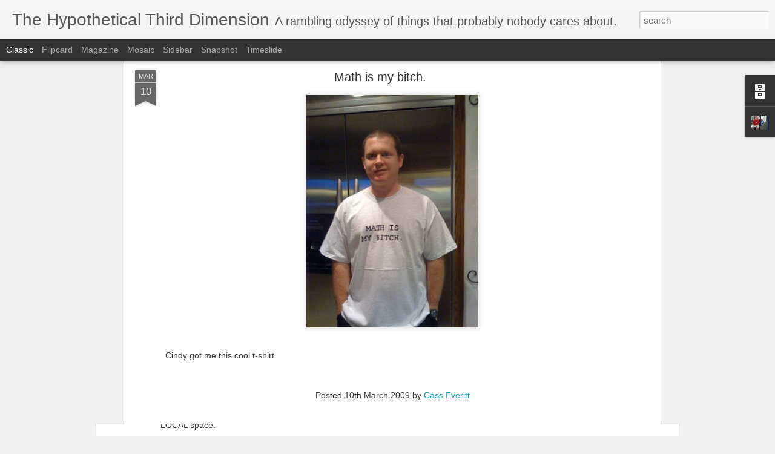

--- FILE ---
content_type: text/javascript; charset=UTF-8
request_url: http://blog.xyzw.us/?v=0&action=initial&widgetId=Profile1&responseType=js&xssi_token=AOuZoY6dv8dcRCXn9nEYEWgqPGoY5NsI3A%3A1768517648699
body_size: 755
content:
try {
_WidgetManager._HandleControllerResult('Profile1', 'initial',{'title': 'About Me', 'team': false, 'showlocation': false, 'occupation': '', 'showoccupation': false, 'aboutme': 'This is a sparring program, similar to the programmed reality of the Matrix. It has the same basic rules, rules like gravity. What you must learn is that these rules are no different than the rules of a computer system. Some of them can be bent. Others can be broken. \nBut be careful not to cause a segmentation fault.\n--Morpheus', 'showaboutme': true, 'displayname': 'Cass Everitt', 'profileLogo': '//www.blogger.com/img/logo-16.png', 'hasgoogleprofile': false, 'userUrl': 'https://www.blogger.com/profile/01878118116502014407', 'photo': {'url': '//blogger.googleusercontent.com/img/b/R29vZ2xl/AVvXsEj3uBZFqEY_oeEtymv-5XvT0jDrijv4YTNTscnFhsuGM20u8fwwpW8DDcBd9XBuQEwJJsxu9i10Ahw1CaBaJCiqJcWI9wK2qKE1Wmt6NWHBw-zl4FE4rlWQNV9ngH7LoQ/s220/n703211631_339067_2910.jpg', 'width': 80, 'height': 60, 'alt': 'My Photo'}, 'viewProfileMsg': 'View my complete profile', 'isDisplayable': true});
} catch (e) {
  if (typeof log != 'undefined') {
    log('HandleControllerResult failed: ' + e);
  }
}


--- FILE ---
content_type: text/javascript; charset=UTF-8
request_url: http://blog.xyzw.us/?v=0&action=initial&widgetId=BlogArchive1&responseType=js&xssi_token=AOuZoY6dv8dcRCXn9nEYEWgqPGoY5NsI3A%3A1768517648699
body_size: 1016
content:
try {
_WidgetManager._HandleControllerResult('BlogArchive1', 'initial',{'url': 'http://blog.xyzw.us/search?updated-min\x3d1969-12-31T18:00:00-06:00\x26updated-max\x3d292278994-08-17T07:12:55Z\x26max-results\x3d50', 'name': 'All Posts', 'expclass': 'expanded', 'toggleId': 'ALL-0', 'post-count': 115, 'data': [{'url': 'http://blog.xyzw.us/2020/', 'name': '2020', 'expclass': 'expanded', 'toggleId': 'YEARLY-1577858400000', 'post-count': 3, 'data': [{'url': 'http://blog.xyzw.us/2020/01/', 'name': 'January', 'expclass': 'expanded', 'toggleId': 'MONTHLY-1577858400000', 'post-count': 3, 'posts': [{'title': 'Recentering in OpenXR', 'url': 'http://blog.xyzw.us/2020/01/recentering-in-openxr.html'}, {'title': 'Whither OpenXR Frame Indexes', 'url': 'http://blog.xyzw.us/2020/01/whither-openxr-frame-indexes.html'}, {'title': 'On OpenXR Frame Timing', 'url': 'http://blog.xyzw.us/2020/01/on-openxr-frame-timing.html'}]}]}, {'url': 'http://blog.xyzw.us/2015/', 'name': '2015', 'expclass': 'collapsed', 'toggleId': 'YEARLY-1420092000000', 'post-count': 1, 'data': [{'url': 'http://blog.xyzw.us/2015/01/', 'name': 'January', 'expclass': 'collapsed', 'toggleId': 'MONTHLY-1420092000000', 'post-count': 1}]}, {'url': 'http://blog.xyzw.us/2014/', 'name': '2014', 'expclass': 'collapsed', 'toggleId': 'YEARLY-1388556000000', 'post-count': 36, 'data': [{'url': 'http://blog.xyzw.us/2014/11/', 'name': 'November', 'expclass': 'collapsed', 'toggleId': 'MONTHLY-1414818000000', 'post-count': 2}, {'url': 'http://blog.xyzw.us/2014/09/', 'name': 'September', 'expclass': 'collapsed', 'toggleId': 'MONTHLY-1409547600000', 'post-count': 2}, {'url': 'http://blog.xyzw.us/2014/08/', 'name': 'August', 'expclass': 'collapsed', 'toggleId': 'MONTHLY-1406869200000', 'post-count': 30}, {'url': 'http://blog.xyzw.us/2014/06/', 'name': 'June', 'expclass': 'collapsed', 'toggleId': 'MONTHLY-1401598800000', 'post-count': 1}, {'url': 'http://blog.xyzw.us/2014/01/', 'name': 'January', 'expclass': 'collapsed', 'toggleId': 'MONTHLY-1388556000000', 'post-count': 1}]}, {'url': 'http://blog.xyzw.us/2013/', 'name': '2013', 'expclass': 'collapsed', 'toggleId': 'YEARLY-1357020000000', 'post-count': 3, 'data': [{'url': 'http://blog.xyzw.us/2013/12/', 'name': 'December', 'expclass': 'collapsed', 'toggleId': 'MONTHLY-1385877600000', 'post-count': 2}, {'url': 'http://blog.xyzw.us/2013/05/', 'name': 'May', 'expclass': 'collapsed', 'toggleId': 'MONTHLY-1367384400000', 'post-count': 1}]}, {'url': 'http://blog.xyzw.us/2011/', 'name': '2011', 'expclass': 'collapsed', 'toggleId': 'YEARLY-1293861600000', 'post-count': 1, 'data': [{'url': 'http://blog.xyzw.us/2011/02/', 'name': 'February', 'expclass': 'collapsed', 'toggleId': 'MONTHLY-1296540000000', 'post-count': 1}]}, {'url': 'http://blog.xyzw.us/2010/', 'name': '2010', 'expclass': 'collapsed', 'toggleId': 'YEARLY-1262325600000', 'post-count': 2, 'data': [{'url': 'http://blog.xyzw.us/2010/08/', 'name': 'August', 'expclass': 'collapsed', 'toggleId': 'MONTHLY-1280638800000', 'post-count': 1}, {'url': 'http://blog.xyzw.us/2010/02/', 'name': 'February', 'expclass': 'collapsed', 'toggleId': 'MONTHLY-1265004000000', 'post-count': 1}]}, {'url': 'http://blog.xyzw.us/2009/', 'name': '2009', 'expclass': 'collapsed', 'toggleId': 'YEARLY-1230789600000', 'post-count': 8, 'data': [{'url': 'http://blog.xyzw.us/2009/11/', 'name': 'November', 'expclass': 'collapsed', 'toggleId': 'MONTHLY-1257051600000', 'post-count': 1}, {'url': 'http://blog.xyzw.us/2009/04/', 'name': 'April', 'expclass': 'collapsed', 'toggleId': 'MONTHLY-1238562000000', 'post-count': 4}, {'url': 'http://blog.xyzw.us/2009/03/', 'name': 'March', 'expclass': 'collapsed', 'toggleId': 'MONTHLY-1235887200000', 'post-count': 1}, {'url': 'http://blog.xyzw.us/2009/02/', 'name': 'February', 'expclass': 'collapsed', 'toggleId': 'MONTHLY-1233468000000', 'post-count': 2}]}, {'url': 'http://blog.xyzw.us/2008/', 'name': '2008', 'expclass': 'collapsed', 'toggleId': 'YEARLY-1199167200000', 'post-count': 61, 'data': [{'url': 'http://blog.xyzw.us/2008/11/', 'name': 'November', 'expclass': 'collapsed', 'toggleId': 'MONTHLY-1225515600000', 'post-count': 3}, {'url': 'http://blog.xyzw.us/2008/10/', 'name': 'October', 'expclass': 'collapsed', 'toggleId': 'MONTHLY-1222837200000', 'post-count': 2}, {'url': 'http://blog.xyzw.us/2008/09/', 'name': 'September', 'expclass': 'collapsed', 'toggleId': 'MONTHLY-1220245200000', 'post-count': 3}, {'url': 'http://blog.xyzw.us/2008/08/', 'name': 'August', 'expclass': 'collapsed', 'toggleId': 'MONTHLY-1217566800000', 'post-count': 3}, {'url': 'http://blog.xyzw.us/2008/07/', 'name': 'July', 'expclass': 'collapsed', 'toggleId': 'MONTHLY-1214888400000', 'post-count': 4}, {'url': 'http://blog.xyzw.us/2008/06/', 'name': 'June', 'expclass': 'collapsed', 'toggleId': 'MONTHLY-1212296400000', 'post-count': 11}, {'url': 'http://blog.xyzw.us/2008/05/', 'name': 'May', 'expclass': 'collapsed', 'toggleId': 'MONTHLY-1209618000000', 'post-count': 2}, {'url': 'http://blog.xyzw.us/2008/04/', 'name': 'April', 'expclass': 'collapsed', 'toggleId': 'MONTHLY-1207026000000', 'post-count': 3}, {'url': 'http://blog.xyzw.us/2008/03/', 'name': 'March', 'expclass': 'collapsed', 'toggleId': 'MONTHLY-1204351200000', 'post-count': 15}, {'url': 'http://blog.xyzw.us/2008/02/', 'name': 'February', 'expclass': 'collapsed', 'toggleId': 'MONTHLY-1201845600000', 'post-count': 15}]}], 'toggleopen': 'MONTHLY-1577858400000', 'style': 'HIERARCHY', 'title': 'Blarchive'});
} catch (e) {
  if (typeof log != 'undefined') {
    log('HandleControllerResult failed: ' + e);
  }
}


--- FILE ---
content_type: text/javascript; charset=UTF-8
request_url: http://blog.xyzw.us/?v=0&action=initial&widgetId=BlogArchive1&responseType=js&xssi_token=AOuZoY6dv8dcRCXn9nEYEWgqPGoY5NsI3A%3A1768517648699
body_size: 1016
content:
try {
_WidgetManager._HandleControllerResult('BlogArchive1', 'initial',{'url': 'http://blog.xyzw.us/search?updated-min\x3d1969-12-31T18:00:00-06:00\x26updated-max\x3d292278994-08-17T07:12:55Z\x26max-results\x3d50', 'name': 'All Posts', 'expclass': 'expanded', 'toggleId': 'ALL-0', 'post-count': 115, 'data': [{'url': 'http://blog.xyzw.us/2020/', 'name': '2020', 'expclass': 'expanded', 'toggleId': 'YEARLY-1577858400000', 'post-count': 3, 'data': [{'url': 'http://blog.xyzw.us/2020/01/', 'name': 'January', 'expclass': 'expanded', 'toggleId': 'MONTHLY-1577858400000', 'post-count': 3, 'posts': [{'title': 'Recentering in OpenXR', 'url': 'http://blog.xyzw.us/2020/01/recentering-in-openxr.html'}, {'title': 'Whither OpenXR Frame Indexes', 'url': 'http://blog.xyzw.us/2020/01/whither-openxr-frame-indexes.html'}, {'title': 'On OpenXR Frame Timing', 'url': 'http://blog.xyzw.us/2020/01/on-openxr-frame-timing.html'}]}]}, {'url': 'http://blog.xyzw.us/2015/', 'name': '2015', 'expclass': 'collapsed', 'toggleId': 'YEARLY-1420092000000', 'post-count': 1, 'data': [{'url': 'http://blog.xyzw.us/2015/01/', 'name': 'January', 'expclass': 'collapsed', 'toggleId': 'MONTHLY-1420092000000', 'post-count': 1}]}, {'url': 'http://blog.xyzw.us/2014/', 'name': '2014', 'expclass': 'collapsed', 'toggleId': 'YEARLY-1388556000000', 'post-count': 36, 'data': [{'url': 'http://blog.xyzw.us/2014/11/', 'name': 'November', 'expclass': 'collapsed', 'toggleId': 'MONTHLY-1414818000000', 'post-count': 2}, {'url': 'http://blog.xyzw.us/2014/09/', 'name': 'September', 'expclass': 'collapsed', 'toggleId': 'MONTHLY-1409547600000', 'post-count': 2}, {'url': 'http://blog.xyzw.us/2014/08/', 'name': 'August', 'expclass': 'collapsed', 'toggleId': 'MONTHLY-1406869200000', 'post-count': 30}, {'url': 'http://blog.xyzw.us/2014/06/', 'name': 'June', 'expclass': 'collapsed', 'toggleId': 'MONTHLY-1401598800000', 'post-count': 1}, {'url': 'http://blog.xyzw.us/2014/01/', 'name': 'January', 'expclass': 'collapsed', 'toggleId': 'MONTHLY-1388556000000', 'post-count': 1}]}, {'url': 'http://blog.xyzw.us/2013/', 'name': '2013', 'expclass': 'collapsed', 'toggleId': 'YEARLY-1357020000000', 'post-count': 3, 'data': [{'url': 'http://blog.xyzw.us/2013/12/', 'name': 'December', 'expclass': 'collapsed', 'toggleId': 'MONTHLY-1385877600000', 'post-count': 2}, {'url': 'http://blog.xyzw.us/2013/05/', 'name': 'May', 'expclass': 'collapsed', 'toggleId': 'MONTHLY-1367384400000', 'post-count': 1}]}, {'url': 'http://blog.xyzw.us/2011/', 'name': '2011', 'expclass': 'collapsed', 'toggleId': 'YEARLY-1293861600000', 'post-count': 1, 'data': [{'url': 'http://blog.xyzw.us/2011/02/', 'name': 'February', 'expclass': 'collapsed', 'toggleId': 'MONTHLY-1296540000000', 'post-count': 1}]}, {'url': 'http://blog.xyzw.us/2010/', 'name': '2010', 'expclass': 'collapsed', 'toggleId': 'YEARLY-1262325600000', 'post-count': 2, 'data': [{'url': 'http://blog.xyzw.us/2010/08/', 'name': 'August', 'expclass': 'collapsed', 'toggleId': 'MONTHLY-1280638800000', 'post-count': 1}, {'url': 'http://blog.xyzw.us/2010/02/', 'name': 'February', 'expclass': 'collapsed', 'toggleId': 'MONTHLY-1265004000000', 'post-count': 1}]}, {'url': 'http://blog.xyzw.us/2009/', 'name': '2009', 'expclass': 'collapsed', 'toggleId': 'YEARLY-1230789600000', 'post-count': 8, 'data': [{'url': 'http://blog.xyzw.us/2009/11/', 'name': 'November', 'expclass': 'collapsed', 'toggleId': 'MONTHLY-1257051600000', 'post-count': 1}, {'url': 'http://blog.xyzw.us/2009/04/', 'name': 'April', 'expclass': 'collapsed', 'toggleId': 'MONTHLY-1238562000000', 'post-count': 4}, {'url': 'http://blog.xyzw.us/2009/03/', 'name': 'March', 'expclass': 'collapsed', 'toggleId': 'MONTHLY-1235887200000', 'post-count': 1}, {'url': 'http://blog.xyzw.us/2009/02/', 'name': 'February', 'expclass': 'collapsed', 'toggleId': 'MONTHLY-1233468000000', 'post-count': 2}]}, {'url': 'http://blog.xyzw.us/2008/', 'name': '2008', 'expclass': 'collapsed', 'toggleId': 'YEARLY-1199167200000', 'post-count': 61, 'data': [{'url': 'http://blog.xyzw.us/2008/11/', 'name': 'November', 'expclass': 'collapsed', 'toggleId': 'MONTHLY-1225515600000', 'post-count': 3}, {'url': 'http://blog.xyzw.us/2008/10/', 'name': 'October', 'expclass': 'collapsed', 'toggleId': 'MONTHLY-1222837200000', 'post-count': 2}, {'url': 'http://blog.xyzw.us/2008/09/', 'name': 'September', 'expclass': 'collapsed', 'toggleId': 'MONTHLY-1220245200000', 'post-count': 3}, {'url': 'http://blog.xyzw.us/2008/08/', 'name': 'August', 'expclass': 'collapsed', 'toggleId': 'MONTHLY-1217566800000', 'post-count': 3}, {'url': 'http://blog.xyzw.us/2008/07/', 'name': 'July', 'expclass': 'collapsed', 'toggleId': 'MONTHLY-1214888400000', 'post-count': 4}, {'url': 'http://blog.xyzw.us/2008/06/', 'name': 'June', 'expclass': 'collapsed', 'toggleId': 'MONTHLY-1212296400000', 'post-count': 11}, {'url': 'http://blog.xyzw.us/2008/05/', 'name': 'May', 'expclass': 'collapsed', 'toggleId': 'MONTHLY-1209618000000', 'post-count': 2}, {'url': 'http://blog.xyzw.us/2008/04/', 'name': 'April', 'expclass': 'collapsed', 'toggleId': 'MONTHLY-1207026000000', 'post-count': 3}, {'url': 'http://blog.xyzw.us/2008/03/', 'name': 'March', 'expclass': 'collapsed', 'toggleId': 'MONTHLY-1204351200000', 'post-count': 15}, {'url': 'http://blog.xyzw.us/2008/02/', 'name': 'February', 'expclass': 'collapsed', 'toggleId': 'MONTHLY-1201845600000', 'post-count': 15}]}], 'toggleopen': 'MONTHLY-1577858400000', 'style': 'HIERARCHY', 'title': 'Blarchive'});
} catch (e) {
  if (typeof log != 'undefined') {
    log('HandleControllerResult failed: ' + e);
  }
}


--- FILE ---
content_type: text/javascript; charset=UTF-8
request_url: http://blog.xyzw.us/?v=0&action=initial&widgetId=Profile1&responseType=js&xssi_token=AOuZoY6dv8dcRCXn9nEYEWgqPGoY5NsI3A%3A1768517648699
body_size: 755
content:
try {
_WidgetManager._HandleControllerResult('Profile1', 'initial',{'title': 'About Me', 'team': false, 'showlocation': false, 'occupation': '', 'showoccupation': false, 'aboutme': 'This is a sparring program, similar to the programmed reality of the Matrix. It has the same basic rules, rules like gravity. What you must learn is that these rules are no different than the rules of a computer system. Some of them can be bent. Others can be broken. \nBut be careful not to cause a segmentation fault.\n--Morpheus', 'showaboutme': true, 'displayname': 'Cass Everitt', 'profileLogo': '//www.blogger.com/img/logo-16.png', 'hasgoogleprofile': false, 'userUrl': 'https://www.blogger.com/profile/01878118116502014407', 'photo': {'url': '//blogger.googleusercontent.com/img/b/R29vZ2xl/AVvXsEj3uBZFqEY_oeEtymv-5XvT0jDrijv4YTNTscnFhsuGM20u8fwwpW8DDcBd9XBuQEwJJsxu9i10Ahw1CaBaJCiqJcWI9wK2qKE1Wmt6NWHBw-zl4FE4rlWQNV9ngH7LoQ/s220/n703211631_339067_2910.jpg', 'width': 80, 'height': 60, 'alt': 'My Photo'}, 'viewProfileMsg': 'View my complete profile', 'isDisplayable': true});
} catch (e) {
  if (typeof log != 'undefined') {
    log('HandleControllerResult failed: ' + e);
  }
}
